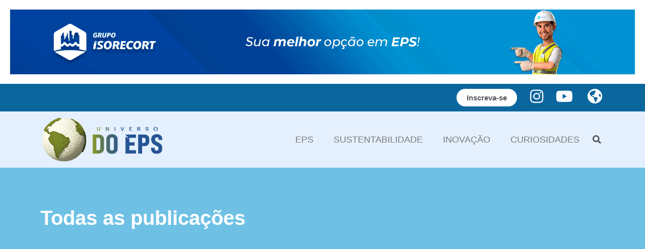

--- FILE ---
content_type: text/html; charset=UTF-8
request_url: https://universodoeps.com.br/tag/mecanica-de-solos/
body_size: 91912
content:
<!doctype html><html lang="pt-BR"><head><script data-no-optimize="1">var litespeed_docref=sessionStorage.getItem("litespeed_docref");litespeed_docref&&(Object.defineProperty(document,"referrer",{get:function(){return litespeed_docref}}),sessionStorage.removeItem("litespeed_docref"));</script> <meta charset="UTF-8"><meta name="viewport" content="width=device-width, initial-scale=1"><link rel="profile" href="https://gmpg.org/xfn/11"><title>mecânica de solos &#8211; Universo do EPS</title><meta name='robots' content='max-image-preview:large' /><link rel="alternate" type="application/rss+xml" title="Feed para Universo do EPS &raquo;" href="https://universodoeps.com.br/feed/" /><link rel="alternate" type="application/rss+xml" title="Feed de comentários para Universo do EPS &raquo;" href="https://universodoeps.com.br/comments/feed/" /><link rel="alternate" type="application/rss+xml" title="Feed de tag para Universo do EPS &raquo; mecânica de solos" href="https://universodoeps.com.br/tag/mecanica-de-solos/feed/" /><style id='wp-img-auto-sizes-contain-inline-css'>img:is([sizes=auto i],[sizes^="auto," i]){contain-intrinsic-size:3000px 1500px}
/*# sourceURL=wp-img-auto-sizes-contain-inline-css */</style><link data-optimized="2" rel="stylesheet" href="https://universodoeps.com.br/wp-content/litespeed/css/c503cf77ca531cdcfd70e08bfd4076ac.css?ver=0c792" /><style id='wp-block-paragraph-inline-css'>.is-small-text{font-size:.875em}.is-regular-text{font-size:1em}.is-large-text{font-size:2.25em}.is-larger-text{font-size:3em}.has-drop-cap:not(:focus):first-letter{float:left;font-size:8.4em;font-style:normal;font-weight:100;line-height:.68;margin:.05em .1em 0 0;text-transform:uppercase}body.rtl .has-drop-cap:not(:focus):first-letter{float:none;margin-left:.1em}p.has-drop-cap.has-background{overflow:hidden}:root :where(p.has-background){padding:1.25em 2.375em}:where(p.has-text-color:not(.has-link-color)) a{color:inherit}p.has-text-align-left[style*="writing-mode:vertical-lr"],p.has-text-align-right[style*="writing-mode:vertical-rl"]{rotate:180deg}
/*# sourceURL=https://universodoeps.com.br/wp-includes/blocks/paragraph/style.min.css */</style><style id='global-styles-inline-css'>:root{--wp--preset--aspect-ratio--square: 1;--wp--preset--aspect-ratio--4-3: 4/3;--wp--preset--aspect-ratio--3-4: 3/4;--wp--preset--aspect-ratio--3-2: 3/2;--wp--preset--aspect-ratio--2-3: 2/3;--wp--preset--aspect-ratio--16-9: 16/9;--wp--preset--aspect-ratio--9-16: 9/16;--wp--preset--color--black: #000000;--wp--preset--color--cyan-bluish-gray: #abb8c3;--wp--preset--color--white: #ffffff;--wp--preset--color--pale-pink: #f78da7;--wp--preset--color--vivid-red: #cf2e2e;--wp--preset--color--luminous-vivid-orange: #ff6900;--wp--preset--color--luminous-vivid-amber: #fcb900;--wp--preset--color--light-green-cyan: #7bdcb5;--wp--preset--color--vivid-green-cyan: #00d084;--wp--preset--color--pale-cyan-blue: #8ed1fc;--wp--preset--color--vivid-cyan-blue: #0693e3;--wp--preset--color--vivid-purple: #9b51e0;--wp--preset--gradient--vivid-cyan-blue-to-vivid-purple: linear-gradient(135deg,rgb(6,147,227) 0%,rgb(155,81,224) 100%);--wp--preset--gradient--light-green-cyan-to-vivid-green-cyan: linear-gradient(135deg,rgb(122,220,180) 0%,rgb(0,208,130) 100%);--wp--preset--gradient--luminous-vivid-amber-to-luminous-vivid-orange: linear-gradient(135deg,rgb(252,185,0) 0%,rgb(255,105,0) 100%);--wp--preset--gradient--luminous-vivid-orange-to-vivid-red: linear-gradient(135deg,rgb(255,105,0) 0%,rgb(207,46,46) 100%);--wp--preset--gradient--very-light-gray-to-cyan-bluish-gray: linear-gradient(135deg,rgb(238,238,238) 0%,rgb(169,184,195) 100%);--wp--preset--gradient--cool-to-warm-spectrum: linear-gradient(135deg,rgb(74,234,220) 0%,rgb(151,120,209) 20%,rgb(207,42,186) 40%,rgb(238,44,130) 60%,rgb(251,105,98) 80%,rgb(254,248,76) 100%);--wp--preset--gradient--blush-light-purple: linear-gradient(135deg,rgb(255,206,236) 0%,rgb(152,150,240) 100%);--wp--preset--gradient--blush-bordeaux: linear-gradient(135deg,rgb(254,205,165) 0%,rgb(254,45,45) 50%,rgb(107,0,62) 100%);--wp--preset--gradient--luminous-dusk: linear-gradient(135deg,rgb(255,203,112) 0%,rgb(199,81,192) 50%,rgb(65,88,208) 100%);--wp--preset--gradient--pale-ocean: linear-gradient(135deg,rgb(255,245,203) 0%,rgb(182,227,212) 50%,rgb(51,167,181) 100%);--wp--preset--gradient--electric-grass: linear-gradient(135deg,rgb(202,248,128) 0%,rgb(113,206,126) 100%);--wp--preset--gradient--midnight: linear-gradient(135deg,rgb(2,3,129) 0%,rgb(40,116,252) 100%);--wp--preset--font-size--small: 13px;--wp--preset--font-size--medium: 20px;--wp--preset--font-size--large: 36px;--wp--preset--font-size--x-large: 42px;--wp--preset--spacing--20: 0.44rem;--wp--preset--spacing--30: 0.67rem;--wp--preset--spacing--40: 1rem;--wp--preset--spacing--50: 1.5rem;--wp--preset--spacing--60: 2.25rem;--wp--preset--spacing--70: 3.38rem;--wp--preset--spacing--80: 5.06rem;--wp--preset--shadow--natural: 6px 6px 9px rgba(0, 0, 0, 0.2);--wp--preset--shadow--deep: 12px 12px 50px rgba(0, 0, 0, 0.4);--wp--preset--shadow--sharp: 6px 6px 0px rgba(0, 0, 0, 0.2);--wp--preset--shadow--outlined: 6px 6px 0px -3px rgb(255, 255, 255), 6px 6px rgb(0, 0, 0);--wp--preset--shadow--crisp: 6px 6px 0px rgb(0, 0, 0);}:root { --wp--style--global--content-size: 800px;--wp--style--global--wide-size: 1200px; }:where(body) { margin: 0; }.wp-site-blocks > .alignleft { float: left; margin-right: 2em; }.wp-site-blocks > .alignright { float: right; margin-left: 2em; }.wp-site-blocks > .aligncenter { justify-content: center; margin-left: auto; margin-right: auto; }:where(.wp-site-blocks) > * { margin-block-start: 24px; margin-block-end: 0; }:where(.wp-site-blocks) > :first-child { margin-block-start: 0; }:where(.wp-site-blocks) > :last-child { margin-block-end: 0; }:root { --wp--style--block-gap: 24px; }:root :where(.is-layout-flow) > :first-child{margin-block-start: 0;}:root :where(.is-layout-flow) > :last-child{margin-block-end: 0;}:root :where(.is-layout-flow) > *{margin-block-start: 24px;margin-block-end: 0;}:root :where(.is-layout-constrained) > :first-child{margin-block-start: 0;}:root :where(.is-layout-constrained) > :last-child{margin-block-end: 0;}:root :where(.is-layout-constrained) > *{margin-block-start: 24px;margin-block-end: 0;}:root :where(.is-layout-flex){gap: 24px;}:root :where(.is-layout-grid){gap: 24px;}.is-layout-flow > .alignleft{float: left;margin-inline-start: 0;margin-inline-end: 2em;}.is-layout-flow > .alignright{float: right;margin-inline-start: 2em;margin-inline-end: 0;}.is-layout-flow > .aligncenter{margin-left: auto !important;margin-right: auto !important;}.is-layout-constrained > .alignleft{float: left;margin-inline-start: 0;margin-inline-end: 2em;}.is-layout-constrained > .alignright{float: right;margin-inline-start: 2em;margin-inline-end: 0;}.is-layout-constrained > .aligncenter{margin-left: auto !important;margin-right: auto !important;}.is-layout-constrained > :where(:not(.alignleft):not(.alignright):not(.alignfull)){max-width: var(--wp--style--global--content-size);margin-left: auto !important;margin-right: auto !important;}.is-layout-constrained > .alignwide{max-width: var(--wp--style--global--wide-size);}body .is-layout-flex{display: flex;}.is-layout-flex{flex-wrap: wrap;align-items: center;}.is-layout-flex > :is(*, div){margin: 0;}body .is-layout-grid{display: grid;}.is-layout-grid > :is(*, div){margin: 0;}body{padding-top: 0px;padding-right: 0px;padding-bottom: 0px;padding-left: 0px;}a:where(:not(.wp-element-button)){text-decoration: underline;}:root :where(.wp-element-button, .wp-block-button__link){background-color: #32373c;border-width: 0;color: #fff;font-family: inherit;font-size: inherit;font-style: inherit;font-weight: inherit;letter-spacing: inherit;line-height: inherit;padding-top: calc(0.667em + 2px);padding-right: calc(1.333em + 2px);padding-bottom: calc(0.667em + 2px);padding-left: calc(1.333em + 2px);text-decoration: none;text-transform: inherit;}.has-black-color{color: var(--wp--preset--color--black) !important;}.has-cyan-bluish-gray-color{color: var(--wp--preset--color--cyan-bluish-gray) !important;}.has-white-color{color: var(--wp--preset--color--white) !important;}.has-pale-pink-color{color: var(--wp--preset--color--pale-pink) !important;}.has-vivid-red-color{color: var(--wp--preset--color--vivid-red) !important;}.has-luminous-vivid-orange-color{color: var(--wp--preset--color--luminous-vivid-orange) !important;}.has-luminous-vivid-amber-color{color: var(--wp--preset--color--luminous-vivid-amber) !important;}.has-light-green-cyan-color{color: var(--wp--preset--color--light-green-cyan) !important;}.has-vivid-green-cyan-color{color: var(--wp--preset--color--vivid-green-cyan) !important;}.has-pale-cyan-blue-color{color: var(--wp--preset--color--pale-cyan-blue) !important;}.has-vivid-cyan-blue-color{color: var(--wp--preset--color--vivid-cyan-blue) !important;}.has-vivid-purple-color{color: var(--wp--preset--color--vivid-purple) !important;}.has-black-background-color{background-color: var(--wp--preset--color--black) !important;}.has-cyan-bluish-gray-background-color{background-color: var(--wp--preset--color--cyan-bluish-gray) !important;}.has-white-background-color{background-color: var(--wp--preset--color--white) !important;}.has-pale-pink-background-color{background-color: var(--wp--preset--color--pale-pink) !important;}.has-vivid-red-background-color{background-color: var(--wp--preset--color--vivid-red) !important;}.has-luminous-vivid-orange-background-color{background-color: var(--wp--preset--color--luminous-vivid-orange) !important;}.has-luminous-vivid-amber-background-color{background-color: var(--wp--preset--color--luminous-vivid-amber) !important;}.has-light-green-cyan-background-color{background-color: var(--wp--preset--color--light-green-cyan) !important;}.has-vivid-green-cyan-background-color{background-color: var(--wp--preset--color--vivid-green-cyan) !important;}.has-pale-cyan-blue-background-color{background-color: var(--wp--preset--color--pale-cyan-blue) !important;}.has-vivid-cyan-blue-background-color{background-color: var(--wp--preset--color--vivid-cyan-blue) !important;}.has-vivid-purple-background-color{background-color: var(--wp--preset--color--vivid-purple) !important;}.has-black-border-color{border-color: var(--wp--preset--color--black) !important;}.has-cyan-bluish-gray-border-color{border-color: var(--wp--preset--color--cyan-bluish-gray) !important;}.has-white-border-color{border-color: var(--wp--preset--color--white) !important;}.has-pale-pink-border-color{border-color: var(--wp--preset--color--pale-pink) !important;}.has-vivid-red-border-color{border-color: var(--wp--preset--color--vivid-red) !important;}.has-luminous-vivid-orange-border-color{border-color: var(--wp--preset--color--luminous-vivid-orange) !important;}.has-luminous-vivid-amber-border-color{border-color: var(--wp--preset--color--luminous-vivid-amber) !important;}.has-light-green-cyan-border-color{border-color: var(--wp--preset--color--light-green-cyan) !important;}.has-vivid-green-cyan-border-color{border-color: var(--wp--preset--color--vivid-green-cyan) !important;}.has-pale-cyan-blue-border-color{border-color: var(--wp--preset--color--pale-cyan-blue) !important;}.has-vivid-cyan-blue-border-color{border-color: var(--wp--preset--color--vivid-cyan-blue) !important;}.has-vivid-purple-border-color{border-color: var(--wp--preset--color--vivid-purple) !important;}.has-vivid-cyan-blue-to-vivid-purple-gradient-background{background: var(--wp--preset--gradient--vivid-cyan-blue-to-vivid-purple) !important;}.has-light-green-cyan-to-vivid-green-cyan-gradient-background{background: var(--wp--preset--gradient--light-green-cyan-to-vivid-green-cyan) !important;}.has-luminous-vivid-amber-to-luminous-vivid-orange-gradient-background{background: var(--wp--preset--gradient--luminous-vivid-amber-to-luminous-vivid-orange) !important;}.has-luminous-vivid-orange-to-vivid-red-gradient-background{background: var(--wp--preset--gradient--luminous-vivid-orange-to-vivid-red) !important;}.has-very-light-gray-to-cyan-bluish-gray-gradient-background{background: var(--wp--preset--gradient--very-light-gray-to-cyan-bluish-gray) !important;}.has-cool-to-warm-spectrum-gradient-background{background: var(--wp--preset--gradient--cool-to-warm-spectrum) !important;}.has-blush-light-purple-gradient-background{background: var(--wp--preset--gradient--blush-light-purple) !important;}.has-blush-bordeaux-gradient-background{background: var(--wp--preset--gradient--blush-bordeaux) !important;}.has-luminous-dusk-gradient-background{background: var(--wp--preset--gradient--luminous-dusk) !important;}.has-pale-ocean-gradient-background{background: var(--wp--preset--gradient--pale-ocean) !important;}.has-electric-grass-gradient-background{background: var(--wp--preset--gradient--electric-grass) !important;}.has-midnight-gradient-background{background: var(--wp--preset--gradient--midnight) !important;}.has-small-font-size{font-size: var(--wp--preset--font-size--small) !important;}.has-medium-font-size{font-size: var(--wp--preset--font-size--medium) !important;}.has-large-font-size{font-size: var(--wp--preset--font-size--large) !important;}.has-x-large-font-size{font-size: var(--wp--preset--font-size--x-large) !important;}
/*# sourceURL=global-styles-inline-css */</style><link rel="preconnect" href="https://fonts.gstatic.com/" crossorigin><link rel="https://api.w.org/" href="https://universodoeps.com.br/wp-json/" /><link rel="alternate" title="JSON" type="application/json" href="https://universodoeps.com.br/wp-json/wp/v2/tags/115" /><link rel="EditURI" type="application/rsd+xml" title="RSD" href="https://universodoeps.com.br/xmlrpc.php?rsd" /><meta name="generator" content="WordPress 6.9" /><meta name="generator" content="Elementor 3.26.4; features: additional_custom_breakpoints, e_element_cache; settings: css_print_method-external, google_font-enabled, font_display-auto"><style>.e-con.e-parent:nth-of-type(n+4):not(.e-lazyloaded):not(.e-no-lazyload),
				.e-con.e-parent:nth-of-type(n+4):not(.e-lazyloaded):not(.e-no-lazyload) * {
					background-image: none !important;
				}
				@media screen and (max-height: 1024px) {
					.e-con.e-parent:nth-of-type(n+3):not(.e-lazyloaded):not(.e-no-lazyload),
					.e-con.e-parent:nth-of-type(n+3):not(.e-lazyloaded):not(.e-no-lazyload) * {
						background-image: none !important;
					}
				}
				@media screen and (max-height: 640px) {
					.e-con.e-parent:nth-of-type(n+2):not(.e-lazyloaded):not(.e-no-lazyload),
					.e-con.e-parent:nth-of-type(n+2):not(.e-lazyloaded):not(.e-no-lazyload) * {
						background-image: none !important;
					}
				}</style><link rel="icon" href="https://universodoeps.com.br/wp-content/uploads/2022/11/logoeps-1-e1668691085855-150x150.png" sizes="32x32" /><link rel="icon" href="https://universodoeps.com.br/wp-content/uploads/2022/11/logoeps-1-e1668691085855.png" sizes="192x192" /><link rel="apple-touch-icon" href="https://universodoeps.com.br/wp-content/uploads/2022/11/logoeps-1-e1668691085855.png" /><meta name="msapplication-TileImage" content="https://universodoeps.com.br/wp-content/uploads/2022/11/logoeps-1-e1668691085855.png" /><style id="wp-custom-css">/* CARD POSTS DA HOME */
.CardsPostsHome .elementor-post__read-more-wrapper .elementor-post__read-more{
	padding: 10px 15px;
	border-radius: 50px;
	background: #265494;
	color: #fff;
	margin-bottom: 0!important;
}

.CardsPostsHome .elementor-posts-container .elementor-post .elementor-post__read-more{
	padding: 10px 15px;
	border-radius: 50px;
	background: #265494;
	color: #fff;
	margin-bottom: 0!important;
	margin-top: 0px;
}

.CardsPostsHome .elementor-posts .elementor-post__card .elementor-post__excerpt{
    margin-bottom: 5px;
}

.CardsPostsHome  .elementor-post__card:hover .elementor-post__read-more-wrapper .elementor-post__read-more, .CardsPostsHome .elementor-posts-container .elementor-post:hover .elementor-post__read-more{
	color: #265494!important;
	background: #fff;
}

.CardsPostsHome  .elementor-post__card:hover a, .CardsPostsHome  .elementor-post__card:hover p{
	color: #fff!important;
}

.CardsPostsHome .elementor-post__card:hover{
	border-color: #265494!important;
	background: #265494!important;
	color: #fff!important;
}

.CardsPostsHome .elementor-post__badge{
	z-index: 9!important;
	top: auto!important;
	bottom: 0!important;
	margin-top: 0!important;
}

/* FIM CARD POSTS DA HOME  */

/* ANIMAÇAO RODA */

#rotateRight{
	 -webkit-animation:spin 50s linear infinite;
    -moz-animation:spin 50s linear infinite;
    animation:spinRight 50s linear infinite;
}

.rotacionar{
	-webkit-animation:spin 50s linear infinite;
    -moz-animation:spin 50s linear infinite;
    animation:spinRight 50s linear infinite;
}

@-moz-keyframes spinRight { 
    100% { -moz-transform: rotate(-360deg); } 
}
@-webkit-keyframes spinRight { 
    100% { -webkit-transform: rotate(-360deg); } 
}
@keyframes spinRight { 
    100% { 
        -webkit-transform: rotate(-360deg); 
        transform:rotate(-360deg); 
	} 
}
/* FIM ANIMAÇAO RODA */
	
/* MAIS LIDAS HOME */
#maisLidasHome .elementor-posts-container{
	overflow: hidden;
	position: relative;
}

#maisLidasHome .elementor-posts-container article:nth-child(1):before{
		content: '';
    height: 100%;
    position: absolute;
    width: 1px;
    display: flex;
    right: 33%;
    background: #ffffff26;
}

#maisLidasHome .elementor-posts-container article:nth-child(1):after{
		content: '';
    height: 100%;
    position: absolute;
    width: 1px;
    display: flex;
    right: 68%;
    background: #ffffff26;
}

/* FIM MAIS LIDAS HOME */
	
textarea#comment, .comment-form input:not([type=submit]) {
    background: #ffffff80;
    border-radius: 0;
    border: none;
    border-bottom: 3px solid #ffff;
}

.comment-form [type=submit]{
    color: #fff;
    border: none !important;
    background: #265494;
}

input.wpcf7-email{
	border-radius: 25px;
	border: none;
} 

input.wpcf7-email:focus-visible{
	outline: none;
} 
form.wpcf7-form{
	text-align: end;
}
span.wpcf7-spinner{
	display: none;
}
input.wpcf7-submit{
	margin-top: 17px;
	border: solid 1px var( --e-global-color-primary);
	color: #fff;
    font-family: "Montserrat", Sans-serif;
    font-size: 16px;
    font-weight: 600;
    border-radius: 50px 50px 50px 50px;
}

input.wpcf7-submit:hover{
	background: var( --e-global-color-primary);
}

article.elementor-post.elementor-grid-item .elementor-post__read-more {
    padding: 5px 10px;
    border-radius: 15px;
}

article.elementor-post.elementor-grid-item .elementor-post__read-more-wrapper{
    padding: 10px 0px;
}


.scrollButon a{
	animation: float 6s ease-in-out infinite;
	filter: drop-shadow(2px 4px 6px black);
}

@keyframes float {
	0% {
		box-shadow: 0 5px 15px 0px rgba(0,0,0,0.6);
		transform: translatey(0px);
	}
	50% {
		box-shadow: 0 25px 15px 0px rgba(0,0,0,0.2);
		transform: translatey(-20px);
	}
	100% {
		box-shadow: 0 5px 15px 0px rgba(0,0,0,0.6);
		transform: translatey(0px);
	}
}

.wpcf7-response-output {
    color: #fff;
    display: inline-block;
    background: #46b45052;
    border: none !important;
    border-bottom: solid #46b450 !important;
    padding: 10px 5px 5px !important;
    margin: 0 !important;
}

span.wpcf7-not-valid-tip {
    background: #dc32327a;
    display: inline-block;
    padding: 10px !important;
    margin-top: 10px;
    color: #fff;
    border-bottom: solid #dc3232;
}

section.elementor-sticky--active{
	box-shadow: rgb(0 0 0 / 19%) -1px -1px 8px 1px;
}

@media (max-width: 768px)
{
  #maisLidasHome .elementor-posts-container article:nth-child(1):before{
		content: '';
    height: 100%;
    position: absolute;
    width: 1px;
    display: flex;
    right: 33%;
    background: #ffffff00;
}

#maisLidasHome .elementor-posts-container article:nth-child(1):after{
		content: '';
    height: 100%;
    position: absolute;
    width: 1px;
    display: flex;
    right: 68%;
    background: #ffffff00;
}
	

	.responsivo div.elementor-widget-wrap {
		padding: 0!important;
	}
}


#sample_slider .owl-nav button.owl-next,#sample_slider .owl-nav  button.owl-prev{
	    border: solid 1px #7F8E37!important;
    border-radius: 999px!important;
    padding: 10px 20px!important;
}


#sample_slider .owl-nav button.owl-next{
    background: rgba(0,0,0,0%) url(https://universodoeps.com.br/wp-content/plugins/slide-anything/images/icon_next.png) no-repeat center center !important;
    background-size: 25px!important;
right: -5%;
}
#sample_slider .owl-nav button.owl-next:focus,#sample_slider .owl-nav button.owl-prev:focus{
	outline: 0px!important;
}
#sample_slider .owl-nav button.owl-prev{
	 background: rgba(0,0,0,0%) url(https://universodoeps.com.br/wp-content/plugins/slide-anything/images/icon_prev.png) no-repeat center center !important;
    background-size: 25px!important;
	left: -5%!important;
}

 #sample_slider .owl-nav button.owl-prev:hover{
    background: rgba(0,0,0,0%) url(https://universodoeps.com.br/wp-content/plugins/slide-anything/images/icon_prev.png) no-repeat center center !important;
    background-size: 25px!important;
   
	
}

#sample_slider .owl-nav button.owl-next:hover{
    background: rgba(0,0,0,0%) url(https://universodoeps.com.br/wp-content/plugins/slide-anything/images/icon_next.png) no-repeat center center !important;
    background-size: 25px!important;
   
	
}
@media (max-width: 768px)
{
	.hidden-sm{
		display:none;
	}

	#sample_slider .owl-nav button.owl-prev{
	 background: rgba(0,0,0,0%) url(https://universodoeps.com.br/wp-content/plugins/slide-anything/images/icon_prev.png) no-repeat center center !important;
    background-size: 25px!important;
	left: -0%!important;
}
#sample_slider .owl-nav button.owl-next{
    background: rgba(0,0,0,0%) url(https://universodoeps.com.br/wp-content/plugins/slide-anything/images/icon_next.png) no-repeat center center !important;
    background-size: 25px!important;
right: -0%;
}
}

.midias-sociais i.fab.fa-instagram {
    background: #fff;
    border-radius: 50px;
    width: auto;
    padding: 10px 15px;
}

.header-flex, .header-flex .elementor-widget-wrap.elementor-element-populated{
    display: flex;
    flex-direction: row;
    flex-wrap: nowrap;
    justify-content: flex-end;
}

.header-flex>div, .header-flex .elementor-widget-wrap.elementor-element-populated>div{
    width: auto;
		margin-bottom: 0 !important;
}

.sa_hover_buttons{
	top: 0!important;
    left: 0!important;
    margin-top: 0!important;
    margin-left: 0!important;
    height: 100%!important;
    width: 100%!important;
}

.owl-item:hover
.sa_hover_container
.sa_hover_buttons .sa_slide_link_icon{
        background: rgb(127 141 60 / 61%) url(https://universodoeps.com.br/wp-content/plugins/slide-anything/images/slide_link.png) no-repeat center center !important;
    width: 100%!important;
    height: 100%!important;
}</style></head><body class="archive tag tag-mecanica-de-solos tag-115 wp-custom-logo wp-embed-responsive wp-theme-hello-elementor hello-elementor-default elementor-default elementor-template-full-width elementor-kit-4 elementor-page-1062"><a class="skip-link screen-reader-text" href="#content">Ir para o conteúdo</a><div data-elementor-type="header" data-elementor-id="820" class="elementor elementor-820 elementor-location-header"><div class="elementor-section-wrap"><section class="elementor-section elementor-top-section elementor-element elementor-element-83bc167 elementor-section-full_width elementor-section-height-min-height elementor-section-height-default elementor-section-items-middle" data-id="83bc167" data-element_type="section"><div class="elementor-container elementor-column-gap-no"><div class="elementor-column elementor-col-100 elementor-top-column elementor-element elementor-element-b0270bd" data-id="b0270bd" data-element_type="column"><div class="elementor-widget-wrap elementor-element-populated"><div class="elementor-element elementor-element-0453bcc elementor-widget elementor-widget-shortcode" data-id="0453bcc" data-element_type="widget" data-widget_type="shortcode.default"><div class="elementor-widget-container"><div class="elementor-shortcode"><div data-elementor-type="section" data-elementor-id="996" class="elementor elementor-996 elementor-location-header"><div class="elementor-section-wrap"><section class="elementor-section elementor-top-section elementor-element elementor-element-9d82c8e elementor-section-full_width elementor-section-height-default elementor-section-height-default" data-id="9d82c8e" data-element_type="section" data-settings="{&quot;background_background&quot;:&quot;classic&quot;}"><div class="elementor-container elementor-column-gap-no"><div class="elementor-column elementor-col-100 elementor-top-column elementor-element elementor-element-f47f308" data-id="f47f308" data-element_type="column"><div class="elementor-widget-wrap elementor-element-populated"><div class="elementor-element elementor-element-b08b965 elementor-widget elementor-widget-image" data-id="b08b965" data-element_type="widget" data-widget_type="image.default"><div class="elementor-widget-container">
<a href="https://www.isorecort.com.br/?utm_source=blog+universo+&#038;utm_medium=banner+home+&#038;utm_campaign=convers%C3%A3o+leads&#038;utm_id=Universodo+EPS&#038;utm_term=eps%2C+isopor%2C+constru%C3%A7%C3%A3o+sustentavel%2C+construcao+civil%2C+jr+constru%C3%A7%C3%A3o%2C+" target="_blank">
<img data-lazyloaded="1" src="[data-uri]" fetchpriority="high" width="1920" height="200" data-src="https://universodoeps.com.br/wp-content/uploads/2022/11/Anuncio-Blog-1920x200-1.gif" class="attachment-full size-full wp-image-1233" alt="" />								</a></div></div></div></div></div></section></div></div></div></div></div></div></div></div></section><section class="elementor-section elementor-top-section elementor-element elementor-element-1a36350 elementor-hidden-mobile elementor-section-boxed elementor-section-height-default elementor-section-height-default" data-id="1a36350" data-element_type="section" data-settings="{&quot;background_background&quot;:&quot;classic&quot;}"><div class="elementor-container elementor-column-gap-default"><div class="elementor-column elementor-col-50 elementor-top-column elementor-element elementor-element-f8b081e" data-id="f8b081e" data-element_type="column"><div class="elementor-widget-wrap"></div></div><div class="elementor-column elementor-col-50 elementor-top-column elementor-element elementor-element-cbbbe0f header-flex" data-id="cbbbe0f" data-element_type="column"><div class="elementor-widget-wrap elementor-element-populated"><div class="elementor-element elementor-element-61ba17f elementor-widget elementor-widget-button" data-id="61ba17f" data-element_type="widget" data-widget_type="button.default"><div class="elementor-widget-container"><div class="elementor-button-wrapper">
<a class="elementor-button elementor-button-link elementor-size-sm" href="#elementor-action%3Aaction%3Dpopup%3Aopen%26settings%3DeyJpZCI6IjExMDAiLCJ0b2dnbGUiOmZhbHNlfQ%3D%3D">
<span class="elementor-button-content-wrapper">
<span class="elementor-button-text">Inscreva-se</span>
</span>
</a></div></div></div><div class="elementor-element elementor-element-165449d elementor-icon-list--layout-inline elementor-widget__width-auto elementor-list-item-link-full_width elementor-widget elementor-widget-icon-list" data-id="165449d" data-element_type="widget" data-widget_type="icon-list.default"><div class="elementor-widget-container"><ul class="elementor-icon-list-items elementor-inline-items"><li class="elementor-icon-list-item elementor-inline-item">
<a href="https://www.instagram.com/universodoeps/" target="_blank"><span class="elementor-icon-list-icon">
<i aria-hidden="true" class="fab fa-instagram"></i>						</span>
<span class="elementor-icon-list-text"></span>
</a></li><li class="elementor-icon-list-item elementor-inline-item">
<a href="https://www.youtube.com/@universodoeps" target="_blank"><span class="elementor-icon-list-icon">
<i aria-hidden="true" class="fab fa-youtube"></i>						</span>
<span class="elementor-icon-list-text"></span>
</a></li><li class="elementor-icon-list-item elementor-inline-item">
<a href="https://www.isorecort.com.br/" target="_blank"><span class="elementor-icon-list-icon">
<i aria-hidden="true" class="fas fa-globe-americas"></i>						</span>
<span class="elementor-icon-list-text"></span>
</a></li></ul></div></div></div></div></div></section><section class="elementor-section elementor-top-section elementor-element elementor-element-5175b34 elementor-hidden-desktop elementor-hidden-tablet elementor-section-boxed elementor-section-height-default elementor-section-height-default" data-id="5175b34" data-element_type="section" data-settings="{&quot;background_background&quot;:&quot;classic&quot;}"><div class="elementor-container elementor-column-gap-default"><div class="elementor-column elementor-col-100 elementor-top-column elementor-element elementor-element-762a11e" data-id="762a11e" data-element_type="column"><div class="elementor-widget-wrap elementor-element-populated"><div class="elementor-element elementor-element-b8387fa elementor-mobile-align-left elementor-widget-mobile__width-auto elementor-widget elementor-widget-button" data-id="b8387fa" data-element_type="widget" data-widget_type="button.default"><div class="elementor-widget-container"><div class="elementor-button-wrapper">
<a class="elementor-button elementor-button-link elementor-size-sm" href="#elementor-action%3Aaction%3Dpopup%3Aopen%26settings%3DeyJpZCI6IjExMDAiLCJ0b2dnbGUiOmZhbHNlfQ%3D%3D">
<span class="elementor-button-content-wrapper">
<span class="elementor-button-text">Inscreva-se</span>
</span>
</a></div></div></div><div class="elementor-element elementor-element-2c848bc elementor-icon-list--layout-inline elementor-widget__width-auto elementor-widget-mobile__width-auto elementor-list-item-link-full_width elementor-widget elementor-widget-icon-list" data-id="2c848bc" data-element_type="widget" data-widget_type="icon-list.default"><div class="elementor-widget-container"><ul class="elementor-icon-list-items elementor-inline-items"><li class="elementor-icon-list-item elementor-inline-item">
<a href="https://www.instagram.com/universodoeps/" target="_blank"><span class="elementor-icon-list-icon">
<i aria-hidden="true" class="fab fa-instagram"></i>						</span>
<span class="elementor-icon-list-text"></span>
</a></li><li class="elementor-icon-list-item elementor-inline-item">
<a href="https://www.youtube.com/@universodoeps" target="_blank"><span class="elementor-icon-list-icon">
<i aria-hidden="true" class="fab fa-youtube"></i>						</span>
<span class="elementor-icon-list-text"></span>
</a></li><li class="elementor-icon-list-item elementor-inline-item">
<a href="https://www.isorecort.com.br/" target="_blank"><span class="elementor-icon-list-icon">
<i aria-hidden="true" class="fas fa-globe-americas"></i>						</span>
<span class="elementor-icon-list-text"></span>
</a></li></ul></div></div></div></div></div></section><section class="elementor-section elementor-top-section elementor-element elementor-element-b0e4ea6 elementor-section-boxed elementor-section-height-default elementor-section-height-default" data-id="b0e4ea6" data-element_type="section" data-settings="{&quot;background_background&quot;:&quot;classic&quot;,&quot;sticky&quot;:&quot;top&quot;,&quot;sticky_on&quot;:[&quot;desktop&quot;,&quot;tablet&quot;],&quot;sticky_offset&quot;:0,&quot;sticky_effects_offset&quot;:0}"><div class="elementor-container elementor-column-gap-default"><div class="elementor-column elementor-col-50 elementor-top-column elementor-element elementor-element-6ff61fd" data-id="6ff61fd" data-element_type="column"><div class="elementor-widget-wrap elementor-element-populated"><div class="elementor-element elementor-element-c6f5a28 elementor-widget elementor-widget-theme-site-logo elementor-widget-image" data-id="c6f5a28" data-element_type="widget" data-widget_type="theme-site-logo.default"><div class="elementor-widget-container">
<a href="https://universodoeps.com.br">
<img data-lazyloaded="1" src="[data-uri]" width="396" height="146" data-src="https://universodoeps.com.br/wp-content/uploads/2022/11/cropped-logoeps.png" class="attachment-full size-full wp-image-888" alt="" data-srcset="https://universodoeps.com.br/wp-content/uploads/2022/11/cropped-logoeps.png 396w, https://universodoeps.com.br/wp-content/uploads/2022/11/cropped-logoeps-300x111.png 300w" data-sizes="(max-width: 396px) 100vw, 396px" />								</a></div></div></div></div><div class="elementor-column elementor-col-50 elementor-top-column elementor-element elementor-element-6f40536 header-flex" data-id="6f40536" data-element_type="column"><div class="elementor-widget-wrap elementor-element-populated"><div class="elementor-element elementor-element-ce8f4e3 elementor-widget__width-auto elementor-widget-mobile__width-auto elementor-nav-menu--stretch elementor-nav-menu--dropdown-tablet elementor-nav-menu__text-align-aside elementor-nav-menu--toggle elementor-nav-menu--burger elementor-widget elementor-widget-nav-menu" data-id="ce8f4e3" data-element_type="widget" data-settings="{&quot;full_width&quot;:&quot;stretch&quot;,&quot;layout&quot;:&quot;horizontal&quot;,&quot;submenu_icon&quot;:{&quot;value&quot;:&quot;&lt;i class=\&quot;fas fa-caret-down\&quot;&gt;&lt;\/i&gt;&quot;,&quot;library&quot;:&quot;fa-solid&quot;},&quot;toggle&quot;:&quot;burger&quot;}" data-widget_type="nav-menu.default"><div class="elementor-widget-container"><nav migration_allowed="1" migrated="0" role="navigation" class="elementor-nav-menu--main elementor-nav-menu__container elementor-nav-menu--layout-horizontal e--pointer-none"><ul id="menu-1-ce8f4e3" class="elementor-nav-menu"><li class="menu-item menu-item-type-taxonomy menu-item-object-category menu-item-1075"><a href="https://universodoeps.com.br/category/eps/" class="elementor-item">EPS</a></li><li class="menu-item menu-item-type-taxonomy menu-item-object-category menu-item-1402"><a href="https://universodoeps.com.br/category/sustentabilidade/" class="elementor-item">SUSTENTABILIDADE</a></li><li class="menu-item menu-item-type-taxonomy menu-item-object-category menu-item-1401"><a href="https://universodoeps.com.br/category/inovacao/" class="elementor-item">INOVAÇÃO</a></li><li class="menu-item menu-item-type-taxonomy menu-item-object-category menu-item-1369"><a href="https://universodoeps.com.br/category/curiosidades/" class="elementor-item">CURIOSIDADES</a></li></ul></nav><div class="elementor-menu-toggle" role="button" tabindex="0" aria-label="Menu Toggle" aria-expanded="false">
<i aria-hidden="true" role="presentation" class="elementor-menu-toggle__icon--open eicon-menu-bar"></i><i aria-hidden="true" role="presentation" class="elementor-menu-toggle__icon--close eicon-close"></i>			<span class="elementor-screen-only">Menu</span></div><nav class="elementor-nav-menu--dropdown elementor-nav-menu__container" role="navigation" aria-hidden="true"><ul id="menu-2-ce8f4e3" class="elementor-nav-menu"><li class="menu-item menu-item-type-taxonomy menu-item-object-category menu-item-1075"><a href="https://universodoeps.com.br/category/eps/" class="elementor-item" tabindex="-1">EPS</a></li><li class="menu-item menu-item-type-taxonomy menu-item-object-category menu-item-1402"><a href="https://universodoeps.com.br/category/sustentabilidade/" class="elementor-item" tabindex="-1">SUSTENTABILIDADE</a></li><li class="menu-item menu-item-type-taxonomy menu-item-object-category menu-item-1401"><a href="https://universodoeps.com.br/category/inovacao/" class="elementor-item" tabindex="-1">INOVAÇÃO</a></li><li class="menu-item menu-item-type-taxonomy menu-item-object-category menu-item-1369"><a href="https://universodoeps.com.br/category/curiosidades/" class="elementor-item" tabindex="-1">CURIOSIDADES</a></li></ul></nav></div></div><div class="elementor-element elementor-element-1c08d4c elementor-search-form--skin-full_screen elementor-widget__width-auto elementor-widget-mobile__width-auto elementor-widget elementor-widget-search-form" data-id="1c08d4c" data-element_type="widget" data-settings="{&quot;skin&quot;:&quot;full_screen&quot;}" data-widget_type="search-form.default"><div class="elementor-widget-container"><form class="elementor-search-form" role="search" action="https://universodoeps.com.br" method="get"><div class="elementor-search-form__toggle">
<i aria-hidden="true" class="fas fa-search"></i>				<span class="elementor-screen-only">Search</span></div><div class="elementor-search-form__container">
<input placeholder="Pesquisar por..." class="elementor-search-form__input" type="search" name="s" title="Search" value=""><div class="dialog-lightbox-close-button dialog-close-button">
<i aria-hidden="true" class="eicon-close"></i>					<span class="elementor-screen-only">Close</span></div></div></form></div></div></div></div></div></section></div></div><div data-elementor-type="archive" data-elementor-id="1062" class="elementor elementor-1062 elementor-location-archive"><div class="elementor-section-wrap"><section class="elementor-section elementor-top-section elementor-element elementor-element-a3aa916 elementor-section-height-min-height elementor-section-content-bottom elementor-section-boxed elementor-section-height-default elementor-section-items-middle" data-id="a3aa916" data-element_type="section" data-settings="{&quot;background_background&quot;:&quot;classic&quot;}"><div class="elementor-background-overlay"></div><div class="elementor-container elementor-column-gap-default"><div class="elementor-column elementor-col-100 elementor-top-column elementor-element elementor-element-59717bc" data-id="59717bc" data-element_type="column"><div class="elementor-widget-wrap elementor-element-populated"><div class="elementor-element elementor-element-412068f elementor-widget elementor-widget-heading" data-id="412068f" data-element_type="widget" data-widget_type="heading.default"><div class="elementor-widget-container"><h2 class="elementor-heading-title elementor-size-default">Todas as publicações</h2></div></div></div></div></div></section><section class="elementor-section elementor-top-section elementor-element elementor-element-fb7c361 elementor-section-boxed elementor-section-height-default elementor-section-height-default" data-id="fb7c361" data-element_type="section"><div class="elementor-container elementor-column-gap-default"><div class="elementor-column elementor-col-100 elementor-top-column elementor-element elementor-element-4a3a410" data-id="4a3a410" data-element_type="column"><div class="elementor-widget-wrap elementor-element-populated"><div class="elementor-element elementor-element-5c4408c CardsPostsHome elementor-hidden-tablet elementor-hidden-mobile elementor-grid-3 elementor-grid-tablet-2 elementor-grid-mobile-1 elementor-posts--thumbnail-top elementor-card-shadow-yes elementor-posts__hover-gradient elementor-invisible elementor-widget elementor-widget-posts" data-id="5c4408c" data-element_type="widget" data-settings="{&quot;_animation&quot;:&quot;fadeInRight&quot;,&quot;cards_masonry&quot;:&quot;yes&quot;,&quot;pagination_type&quot;:&quot;load_more_infinite_scroll&quot;,&quot;cards_columns&quot;:&quot;3&quot;,&quot;cards_columns_tablet&quot;:&quot;2&quot;,&quot;cards_columns_mobile&quot;:&quot;1&quot;,&quot;cards_row_gap&quot;:{&quot;unit&quot;:&quot;px&quot;,&quot;size&quot;:35,&quot;sizes&quot;:[]},&quot;cards_row_gap_tablet&quot;:{&quot;unit&quot;:&quot;px&quot;,&quot;size&quot;:&quot;&quot;,&quot;sizes&quot;:[]},&quot;cards_row_gap_mobile&quot;:{&quot;unit&quot;:&quot;px&quot;,&quot;size&quot;:&quot;&quot;,&quot;sizes&quot;:[]},&quot;load_more_spinner&quot;:{&quot;value&quot;:&quot;fas fa-spinner&quot;,&quot;library&quot;:&quot;fa-solid&quot;}}" data-widget_type="posts.cards"><div class="elementor-widget-container"><div class="elementor-posts-container elementor-posts elementor-posts--skin-cards elementor-grid"><article class="elementor-post elementor-grid-item post-73 post type-post status-publish format-gallery has-post-thumbnail hentry category-eps category-inovacao tag-eps tag-eps-e-o-mesmo-que-isopor tag-eps-e-reciclavel tag-eps-e-resistente tag-estudo-geotecnico tag-geofoam tag-geotecnia tag-isopor-para-geotecnia tag-muro-de-arrimo post_format-post-format-gallery"><div class="elementor-post__card">
<a class="elementor-post__thumbnail__link" href="https://universodoeps.com.br/eps-em-muro-de-arrimo-geosolution/" ><div class="elementor-post__badge">EPS</div><div class="elementor-post__thumbnail"><img data-lazyloaded="1" src="[data-uri]" width="639" height="545" data-src="https://universodoeps.com.br/wp-content/uploads/2019/03/geofoam-muros.webp" class="attachment-medium_large size-medium_large wp-image-1542" alt="" decoding="async" data-srcset="https://universodoeps.com.br/wp-content/uploads/2019/03/geofoam-muros.webp 639w, https://universodoeps.com.br/wp-content/uploads/2019/03/geofoam-muros-300x256.webp 300w, https://universodoeps.com.br/wp-content/uploads/2019/03/geofoam-muros-200x171.webp 200w" data-sizes="(max-width: 639px) 100vw, 639px" /></div>
</a><div class="elementor-post__text"><h3 class="elementor-post__title">
<a href="https://universodoeps.com.br/eps-em-muro-de-arrimo-geosolution/" >
EPS em muros de arrimo			</a></h3><div class="elementor-post__excerpt"><p>O EPS (poliestireno expandido) pode ser utilizado para reduzir a pressão que o solo exerce em muros de arrimo tornando</p></div>
<a class="elementor-post__read-more" href="https://universodoeps.com.br/eps-em-muro-de-arrimo-geosolution/" >
Ler Mais <i class="fa fa-solid fa-arrow-right"></i>		</a></div></div></article><article class="elementor-post elementor-grid-item post-67 post type-post status-publish format-standard has-post-thumbnail hentry category-inovacao category-sustentabilidade tag-aterros tag-barragens tag-estudo-geotecnico tag-geofoam tag-geologia tag-geosolution tag-geotecnia tag-geotecnica tag-grupo-isorecort tag-isopor-para-geotecnia tag-mecanica-dos-solos tag-obras-subterraneas tag-obras-viarias tag-solos-moles tag-universo-do-eps"><div class="elementor-post__card">
<a class="elementor-post__thumbnail__link" href="https://universodoeps.com.br/confira-o-eps-para-geotecnia/" ><div class="elementor-post__badge">INOVAÇÃO</div><div class="elementor-post__thumbnail"><img data-lazyloaded="1" src="[data-uri]" loading="lazy" width="768" height="512" data-src="https://universodoeps.com.br/wp-content/uploads/2019/03/geotecnia_solos-moles_geofoam_geosolution_aterro_Grupo-Isorecort_Universo-do-EPS-768x512.webp" class="attachment-medium_large size-medium_large wp-image-1510" alt="EPS para obras de geotecnia" decoding="async" data-srcset="https://universodoeps.com.br/wp-content/uploads/2019/03/geotecnia_solos-moles_geofoam_geosolution_aterro_Grupo-Isorecort_Universo-do-EPS-768x512.webp 768w, https://universodoeps.com.br/wp-content/uploads/2019/03/geotecnia_solos-moles_geofoam_geosolution_aterro_Grupo-Isorecort_Universo-do-EPS-300x200.webp 300w, https://universodoeps.com.br/wp-content/uploads/2019/03/geotecnia_solos-moles_geofoam_geosolution_aterro_Grupo-Isorecort_Universo-do-EPS-200x133.webp 200w, https://universodoeps.com.br/wp-content/uploads/2019/03/geotecnia_solos-moles_geofoam_geosolution_aterro_Grupo-Isorecort_Universo-do-EPS.webp 1000w" data-sizes="(max-width: 768px) 100vw, 768px" /></div>
</a><div class="elementor-post__text"><h3 class="elementor-post__title">
<a href="https://universodoeps.com.br/confira-o-eps-para-geotecnia/" >
Confira o EPS para Geotecnia			</a></h3><div class="elementor-post__excerpt"><p>Um dos principais problemas críticos em geotecnia são as áreas com solos de baixa capacidade de carga (solo mole). Esse</p></div>
<a class="elementor-post__read-more" href="https://universodoeps.com.br/confira-o-eps-para-geotecnia/" >
Ler Mais <i class="fa fa-solid fa-arrow-right"></i>		</a></div></div></article><article class="elementor-post elementor-grid-item post-1147 post type-post status-publish format-standard has-post-thumbnail hentry category-curiosidades category-inovacao tag-construcao-de-paredes-em-eps tag-eps-e-o-mesmo-que-isopor tag-eps-e-reciclavel tag-eps-e-resistente tag-eps-e-seguro tag-eps-na-construcao-de-paredes tag-eps-nao-pega-fogo tag-eps-tem-longa-vida tag-grupo-isorecort tag-isopor-e-reciclavel tag-isopor-em-paredes tag-isopor-para-paredes tag-mitos-e-verdades tag-monopainel tag-painel-monolitico tag-reciclagem tag-sustentabilidade"><div class="elementor-post__card">
<a class="elementor-post__thumbnail__link" href="https://universodoeps.com.br/eps-mitos-e-verdades/" ><div class="elementor-post__badge">CURIOSIDADES</div><div class="elementor-post__thumbnail"><img data-lazyloaded="1" src="[data-uri]" loading="lazy" width="768" height="512" data-src="https://universodoeps.com.br/wp-content/uploads/2022/11/Painel-monolitico_Monopainel_Construcao-com-EPS_EPS-e-resistente-768x512.png" class="attachment-medium_large size-medium_large wp-image-1532" alt="" decoding="async" data-srcset="https://universodoeps.com.br/wp-content/uploads/2022/11/Painel-monolitico_Monopainel_Construcao-com-EPS_EPS-e-resistente-768x512.png 768w, https://universodoeps.com.br/wp-content/uploads/2022/11/Painel-monolitico_Monopainel_Construcao-com-EPS_EPS-e-resistente-300x200.png 300w, https://universodoeps.com.br/wp-content/uploads/2022/11/Painel-monolitico_Monopainel_Construcao-com-EPS_EPS-e-resistente-200x133.png 200w, https://universodoeps.com.br/wp-content/uploads/2022/11/Painel-monolitico_Monopainel_Construcao-com-EPS_EPS-e-resistente.png 1000w" data-sizes="(max-width: 768px) 100vw, 768px" /></div>
</a><div class="elementor-post__text"><h3 class="elementor-post__title">
<a href="https://universodoeps.com.br/eps-mitos-e-verdades/" >
Mitos e verdades sobre o EPS			</a></h3><div class="elementor-post__excerpt"><p>Produtos inovadores costumam ser acompanhados de desconhecimento técnico e, por isso, envoltos em mitos e dúvidas. Vamos lá, pois nada</p></div>
<a class="elementor-post__read-more" href="https://universodoeps.com.br/eps-mitos-e-verdades/" >
Ler Mais <i class="fa fa-solid fa-arrow-right"></i>		</a></div></div></article><article class="elementor-post elementor-grid-item post-1327 post type-post status-publish format-standard has-post-thumbnail hentry category-eps tag-universo-do-eps-grupo-isorecort-eps-isopor-construcao-sustentavel-paredes-de-eps-casa-de-eps"><div class="elementor-post__card">
<a class="elementor-post__thumbnail__link" href="https://universodoeps.com.br/eps-e-base-para-criacao-de-esculturas-com-perfeicao-de-detalhes/" ><div class="elementor-post__badge">EPS</div><div class="elementor-post__thumbnail"><img data-lazyloaded="1" src="[data-uri]" loading="lazy" width="768" height="427" data-src="https://universodoeps.com.br/wp-content/uploads/2022/11/Universo-do-EPS_Isorecort_EPS-768x427.jpg.webp" class="attachment-medium_large size-medium_large wp-image-1334" alt="" decoding="async" data-srcset="https://universodoeps.com.br/wp-content/uploads/2022/11/Universo-do-EPS_Isorecort_EPS-768x427.jpg.webp 768w, https://universodoeps.com.br/wp-content/uploads/2022/11/Universo-do-EPS_Isorecort_EPS-300x167.jpg.webp 300w, https://universodoeps.com.br/wp-content/uploads/2022/11/Universo-do-EPS_Isorecort_EPS-1024x569.jpg.webp 1024w, https://universodoeps.com.br/wp-content/uploads/2022/11/Universo-do-EPS_Isorecort_EPS-1536x853.jpg.webp 1536w, https://universodoeps.com.br/wp-content/uploads/2022/11/Universo-do-EPS_Isorecort_EPS-200x111.jpg.webp 200w, https://universodoeps.com.br/wp-content/uploads/2022/11/Universo-do-EPS_Isorecort_EPS.jpg.webp 1600w" data-sizes="(max-width: 768px) 100vw, 768px" /></div>
</a><div class="elementor-post__text"><h3 class="elementor-post__title">
<a href="https://universodoeps.com.br/eps-e-base-para-criacao-de-esculturas-com-perfeicao-de-detalhes/" >
EPS é base para criação de esculturas, com perfeição de detalhes			</a></h3><div class="elementor-post__excerpt"><p>Leve e de fácil moldagem, o EPS é o material que dá vida a esculturas memoráveis e ricas nos detalhes.</p></div>
<a class="elementor-post__read-more" href="https://universodoeps.com.br/eps-e-base-para-criacao-de-esculturas-com-perfeicao-de-detalhes/" >
Ler Mais <i class="fa fa-solid fa-arrow-right"></i>		</a></div></div></article><article class="elementor-post elementor-grid-item post-1335 post type-post status-publish format-standard has-post-thumbnail hentry category-sustentabilidade tag-sustentabilidade tag-universo-do-eps-grupo-isorecort-eps-isopor-construcao-sustentavel-paredes-de-eps-casa-de-eps"><div class="elementor-post__card">
<a class="elementor-post__thumbnail__link" href="https://universodoeps.com.br/vamos-falar-de-material-ambientalmente-amigavel-entao-vamos-falar-sobre-o-eps/" ><div class="elementor-post__badge">SUSTENTABILIDADE</div><div class="elementor-post__thumbnail"><img data-lazyloaded="1" src="[data-uri]" loading="lazy" width="640" height="426" data-src="https://universodoeps.com.br/wp-content/uploads/2022/11/EPS_isopor_Universo-do-EPS_Sustentabilidade_Construcao-Sustentavel_Monopainel_Isorecort_Grupo-Isorecort.webp" class="attachment-medium_large size-medium_large wp-image-1336" alt="" decoding="async" data-srcset="https://universodoeps.com.br/wp-content/uploads/2022/11/EPS_isopor_Universo-do-EPS_Sustentabilidade_Construcao-Sustentavel_Monopainel_Isorecort_Grupo-Isorecort.webp 640w, https://universodoeps.com.br/wp-content/uploads/2022/11/EPS_isopor_Universo-do-EPS_Sustentabilidade_Construcao-Sustentavel_Monopainel_Isorecort_Grupo-Isorecort-300x200.webp 300w, https://universodoeps.com.br/wp-content/uploads/2022/11/EPS_isopor_Universo-do-EPS_Sustentabilidade_Construcao-Sustentavel_Monopainel_Isorecort_Grupo-Isorecort-200x133.webp 200w" data-sizes="(max-width: 640px) 100vw, 640px" /></div>
</a><div class="elementor-post__text"><h3 class="elementor-post__title">
<a href="https://universodoeps.com.br/vamos-falar-de-material-ambientalmente-amigavel-entao-vamos-falar-sobre-o-eps/" >
Material sustentável? Vamos falar sobre o EPS			</a></h3><div class="elementor-post__excerpt"><p>É sempre bom lembrar que a construção civil do país é a maior consumidora de recursos naturais, respondendo por até</p></div>
<a class="elementor-post__read-more" href="https://universodoeps.com.br/vamos-falar-de-material-ambientalmente-amigavel-entao-vamos-falar-sobre-o-eps/" >
Ler Mais <i class="fa fa-solid fa-arrow-right"></i>		</a></div></div></article><article class="elementor-post elementor-grid-item post-1343 post type-post status-publish format-standard has-post-thumbnail hentry category-inovacao tag-eps-e-isolante-termico tag-eps-e-um-bom-isolante-termico tag-sustentabilidade-monopainel-painel-monolitico-paredes-de-isopor-casas-de-isopor-sistema-construtivo-moderno-sistema-construtivo-em-eps-construcoes-modernas tag-universo-do-eps-grupo-isorecort-eps-isopor-construcao-sustentavel-paredes-de-eps-casa-de-eps"><div class="elementor-post__card">
<a class="elementor-post__thumbnail__link" href="https://universodoeps.com.br/ambiente-construido-com-eps-tem-temperatura-7-c-menor/" ><div class="elementor-post__badge">INOVAÇÃO</div><div class="elementor-post__thumbnail"><img data-lazyloaded="1" src="[data-uri]" loading="lazy" width="768" height="432" data-src="https://universodoeps.com.br/wp-content/uploads/2023/09/Figura-40-Montagem-dos-paineis-de-fechamento-768x432.png.webp" class="attachment-medium_large size-medium_large wp-image-1631" alt="" decoding="async" data-srcset="https://universodoeps.com.br/wp-content/uploads/2023/09/Figura-40-Montagem-dos-paineis-de-fechamento-768x432.png.webp 768w, https://universodoeps.com.br/wp-content/uploads/2023/09/Figura-40-Montagem-dos-paineis-de-fechamento-300x169.png.webp 300w, https://universodoeps.com.br/wp-content/uploads/2023/09/Figura-40-Montagem-dos-paineis-de-fechamento-1024x576.png.webp 1024w, https://universodoeps.com.br/wp-content/uploads/2023/09/Figura-40-Montagem-dos-paineis-de-fechamento-1536x864.png.webp 1536w, https://universodoeps.com.br/wp-content/uploads/2023/09/Figura-40-Montagem-dos-paineis-de-fechamento-200x113.png.webp 200w, https://universodoeps.com.br/wp-content/uploads/2023/09/Figura-40-Montagem-dos-paineis-de-fechamento.png.webp 1920w" data-sizes="(max-width: 768px) 100vw, 768px" /></div>
</a><div class="elementor-post__text"><h3 class="elementor-post__title">
<a href="https://universodoeps.com.br/ambiente-construido-com-eps-tem-temperatura-7-c-menor/" >
O EPS é um bom isolante térmico?			</a></h3><div class="elementor-post__excerpt"><p>Até que ponto é verdade que o poliestireno expandido é um bom isolante térmico? O pós-doutor em Ciências Ambientais Jonathan</p></div>
<a class="elementor-post__read-more" href="https://universodoeps.com.br/ambiente-construido-com-eps-tem-temperatura-7-c-menor/" >
Ler Mais <i class="fa fa-solid fa-arrow-right"></i>		</a></div></div></article></div><span class="e-load-more-spinner">
<i aria-hidden="true" class="fas fa-spinner"></i>			</span><div class="e-load-more-anchor" data-page="1" data-max-page="15" data-next-page="https://universodoeps.com.br/tag/mecanica-de-solos/page/2/"></div><div class="e-load-more-message"></div></div></div></div></div></div></section></div></div><div data-elementor-type="footer" data-elementor-id="822" class="elementor elementor-822 elementor-location-footer"><div class="elementor-section-wrap"><section class="elementor-section elementor-top-section elementor-element elementor-element-690b65f elementor-hidden-mobile elementor-section-boxed elementor-section-height-default elementor-section-height-default" data-id="690b65f" data-element_type="section" data-settings="{&quot;background_background&quot;:&quot;gradient&quot;}"><div class="elementor-container elementor-column-gap-default"><div class="elementor-column elementor-col-50 elementor-top-column elementor-element elementor-element-f751331" data-id="f751331" data-element_type="column"><div class="elementor-widget-wrap elementor-element-populated"><div class="elementor-element elementor-element-33f291b elementor-widget elementor-widget-heading" data-id="33f291b" data-element_type="widget" data-widget_type="heading.default"><div class="elementor-widget-container"><h2 class="elementor-heading-title elementor-size-default">Siga as nossas redes sociais</h2></div></div><div class="elementor-element elementor-element-fca61d1 midias-sociais elementor-icon-list--layout-traditional elementor-list-item-link-full_width elementor-widget elementor-widget-icon-list" data-id="fca61d1" data-element_type="widget" data-widget_type="icon-list.default"><div class="elementor-widget-container"><ul class="elementor-icon-list-items"><li class="elementor-icon-list-item">
<a href="https://www.instagram.com/universodoeps/"><span class="elementor-icon-list-icon">
<i aria-hidden="true" class="fab fa-instagram"></i>						</span>
<span class="elementor-icon-list-text">@universodoeps</span>
</a></li></ul></div></div></div></div><div class="elementor-column elementor-col-50 elementor-top-column elementor-element elementor-element-09dc0d0" data-id="09dc0d0" data-element_type="column"><div class="elementor-widget-wrap elementor-element-populated"><div class="elementor-element elementor-element-ab59d65 elementor-widget elementor-widget-heading" data-id="ab59d65" data-element_type="widget" data-widget_type="heading.default"><div class="elementor-widget-container"><h2 class="elementor-heading-title elementor-size-default">Receba nossas novidades</h2></div></div><div class="elementor-element elementor-element-0e6c244 elementor-widget elementor-widget-shortcode" data-id="0e6c244" data-element_type="widget" data-widget_type="shortcode.default"><div class="elementor-widget-container"><div class="elementor-shortcode"><div class="wpcf7 no-js" id="wpcf7-f1104-o1" lang="pt-PT" dir="ltr" data-wpcf7-id="1104"><div class="screen-reader-response"><p role="status" aria-live="polite" aria-atomic="true"></p><ul></ul></div><form action="/tag/mecanica-de-solos/#wpcf7-f1104-o1" method="post" class="wpcf7-form init" aria-label="Formulário de contacto" novalidate="novalidate" data-status="init"><fieldset class="hidden-fields-container"><input type="hidden" name="_wpcf7" value="1104" /><input type="hidden" name="_wpcf7_version" value="6.1.2" /><input type="hidden" name="_wpcf7_locale" value="pt_PT" /><input type="hidden" name="_wpcf7_unit_tag" value="wpcf7-f1104-o1" /><input type="hidden" name="_wpcf7_container_post" value="0" /><input type="hidden" name="_wpcf7_posted_data_hash" value="" /></fieldset><p><span class="wpcf7-form-control-wrap" data-name="your-email"><input size="40" maxlength="400" class="wpcf7-form-control wpcf7-email wpcf7-validates-as-required wpcf7-text wpcf7-validates-as-email" aria-required="true" aria-invalid="false" placeholder="Insira seu e-mail" value="" type="email" name="your-email" /></span><br />
<input class="wpcf7-form-control wpcf7-submit has-spinner" type="submit" value="Enviar" /></p><div class="wpcf7-response-output" aria-hidden="true"></div></form></div></div></div></div></div></div></div></section><section class="elementor-section elementor-top-section elementor-element elementor-element-609bb46 elementor-hidden-desktop elementor-hidden-tablet elementor-section-boxed elementor-section-height-default elementor-section-height-default" data-id="609bb46" data-element_type="section" data-settings="{&quot;background_background&quot;:&quot;gradient&quot;}"><div class="elementor-container elementor-column-gap-default"><div class="elementor-column elementor-col-50 elementor-top-column elementor-element elementor-element-8c783c2" data-id="8c783c2" data-element_type="column"><div class="elementor-widget-wrap elementor-element-populated"><div class="elementor-element elementor-element-651e051 elementor-widget elementor-widget-heading" data-id="651e051" data-element_type="widget" data-widget_type="heading.default"><div class="elementor-widget-container"><h2 class="elementor-heading-title elementor-size-default">Siga as nossas redes sociais</h2></div></div><div class="elementor-element elementor-element-b99fa70 midias-sociais elementor-icon-list--layout-traditional elementor-list-item-link-full_width elementor-widget elementor-widget-icon-list" data-id="b99fa70" data-element_type="widget" data-widget_type="icon-list.default"><div class="elementor-widget-container"><ul class="elementor-icon-list-items"><li class="elementor-icon-list-item">
<a href="https://www.instagram.com/universodoeps/"><span class="elementor-icon-list-icon">
<i aria-hidden="true" class="fab fa-instagram"></i>						</span>
<span class="elementor-icon-list-text">@universodoeps</span>
</a></li></ul></div></div></div></div><div class="elementor-column elementor-col-50 elementor-top-column elementor-element elementor-element-240da17" data-id="240da17" data-element_type="column"><div class="elementor-widget-wrap elementor-element-populated"><div class="elementor-element elementor-element-6951736 elementor-widget elementor-widget-heading" data-id="6951736" data-element_type="widget" data-widget_type="heading.default"><div class="elementor-widget-container"><h2 class="elementor-heading-title elementor-size-default">Receba nossas novidades</h2></div></div><div class="elementor-element elementor-element-d90ea72 elementor-widget elementor-widget-shortcode" data-id="d90ea72" data-element_type="widget" data-widget_type="shortcode.default"><div class="elementor-widget-container"><div class="elementor-shortcode"><div class="wpcf7 no-js" id="wpcf7-f1104-o2" lang="pt-PT" dir="ltr" data-wpcf7-id="1104"><div class="screen-reader-response"><p role="status" aria-live="polite" aria-atomic="true"></p><ul></ul></div><form action="/tag/mecanica-de-solos/#wpcf7-f1104-o2" method="post" class="wpcf7-form init" aria-label="Formulário de contacto" novalidate="novalidate" data-status="init"><fieldset class="hidden-fields-container"><input type="hidden" name="_wpcf7" value="1104" /><input type="hidden" name="_wpcf7_version" value="6.1.2" /><input type="hidden" name="_wpcf7_locale" value="pt_PT" /><input type="hidden" name="_wpcf7_unit_tag" value="wpcf7-f1104-o2" /><input type="hidden" name="_wpcf7_container_post" value="0" /><input type="hidden" name="_wpcf7_posted_data_hash" value="" /></fieldset><p><span class="wpcf7-form-control-wrap" data-name="your-email"><input size="40" maxlength="400" class="wpcf7-form-control wpcf7-email wpcf7-validates-as-required wpcf7-text wpcf7-validates-as-email" aria-required="true" aria-invalid="false" placeholder="Insira seu e-mail" value="" type="email" name="your-email" /></span><br />
<input class="wpcf7-form-control wpcf7-submit has-spinner" type="submit" value="Enviar" /></p><div class="wpcf7-response-output" aria-hidden="true"></div></form></div></div></div></div></div></div></div></section><section class="elementor-section elementor-top-section elementor-element elementor-element-eb6e4d6 elementor-section-content-middle elementor-section-boxed elementor-section-height-default elementor-section-height-default" data-id="eb6e4d6" data-element_type="section" data-settings="{&quot;background_background&quot;:&quot;gradient&quot;}"><div class="elementor-container elementor-column-gap-default"><div class="elementor-column elementor-col-50 elementor-top-column elementor-element elementor-element-9f7fc45" data-id="9f7fc45" data-element_type="column"><div class="elementor-widget-wrap elementor-element-populated"><section class="elementor-section elementor-inner-section elementor-element elementor-element-6f4f994 elementor-section-content-middle elementor-section-boxed elementor-section-height-default elementor-section-height-default" data-id="6f4f994" data-element_type="section"><div class="elementor-container elementor-column-gap-default"><div class="elementor-column elementor-col-100 elementor-inner-column elementor-element elementor-element-daa9547" data-id="daa9547" data-element_type="column" data-settings="{&quot;background_background&quot;:&quot;classic&quot;}"><div class="elementor-widget-wrap elementor-element-populated"><div class="elementor-element elementor-element-5134529 elementor-widget elementor-widget-image" data-id="5134529" data-element_type="widget" data-widget_type="image.default"><div class="elementor-widget-container">
<a href="https://universodoeps.com.br">
<img data-lazyloaded="1" src="[data-uri]" loading="lazy" width="396" height="146" data-src="https://universodoeps.com.br/wp-content/uploads/2022/11/cropped-logoeps.png" class="attachment-large size-large wp-image-888" alt="" data-srcset="https://universodoeps.com.br/wp-content/uploads/2022/11/cropped-logoeps.png 396w, https://universodoeps.com.br/wp-content/uploads/2022/11/cropped-logoeps-300x111.png 300w" data-sizes="(max-width: 396px) 100vw, 396px" />								</a></div></div><div class="elementor-element elementor-element-a14d0a7 elementor-widget-divider--view-line elementor-widget elementor-widget-divider" data-id="a14d0a7" data-element_type="widget" data-widget_type="divider.default"><div class="elementor-widget-container"><div class="elementor-divider">
<span class="elementor-divider-separator">
</span></div></div></div><div class="elementor-element elementor-element-75fb331 elementor-align-left elementor-mobile-align-left elementor-icon-list--layout-traditional elementor-list-item-link-full_width elementor-widget elementor-widget-icon-list" data-id="75fb331" data-element_type="widget" data-widget_type="icon-list.default"><div class="elementor-widget-container"><ul class="elementor-icon-list-items"><li class="elementor-icon-list-item">
<a href="mailto:contato@universodoeps.com.br"><span class="elementor-icon-list-icon">
<i aria-hidden="true" class="fas fa-envelope"></i>						</span>
<span class="elementor-icon-list-text">contato@universodoeps.com.br</span>
</a></li></ul></div></div><div class="elementor-element elementor-element-6e4b462 elementor-icon-list--layout-inline elementor-align-center elementor-list-item-link-full_width elementor-widget elementor-widget-icon-list" data-id="6e4b462" data-element_type="widget" data-widget_type="icon-list.default"><div class="elementor-widget-container"><ul class="elementor-icon-list-items elementor-inline-items"><li class="elementor-icon-list-item elementor-inline-item">
<a href="https://www.instagram.com/universodoeps/" target="_blank"><span class="elementor-icon-list-icon">
<i aria-hidden="true" class="fab fa-instagram"></i>						</span>
<span class="elementor-icon-list-text"></span>
</a></li><li class="elementor-icon-list-item elementor-inline-item">
<a href="https://www.youtube.com/@universodoeps" target="_blank"><span class="elementor-icon-list-icon">
<i aria-hidden="true" class="fab fa-youtube"></i>						</span>
<span class="elementor-icon-list-text"></span>
</a></li><li class="elementor-icon-list-item elementor-inline-item">
<a href="https://www.isorecort.com.br/" target="_blank"><span class="elementor-icon-list-icon">
<i aria-hidden="true" class="fas fa-globe-americas"></i>						</span>
<span class="elementor-icon-list-text"></span>
</a></li></ul></div></div></div></div></div></section></div></div><div class="elementor-column elementor-col-50 elementor-top-column elementor-element elementor-element-861bd95" data-id="861bd95" data-element_type="column"><div class="elementor-widget-wrap elementor-element-populated"><div class="elementor-element elementor-element-257900c elementor-widget elementor-widget-heading" data-id="257900c" data-element_type="widget" data-widget_type="heading.default"><div class="elementor-widget-container"><h2 class="elementor-heading-title elementor-size-default">Quer conhecer todas as soluções em EPS?</h2></div></div><div class="elementor-element elementor-element-fadb27b elementor-widget elementor-widget-text-editor" data-id="fadb27b" data-element_type="widget" data-widget_type="text-editor.default"><div class="elementor-widget-container"><p>Clique nos links abaixo e surpreenda-se!</p></div></div><div class="elementor-element elementor-element-fc39e11 elementor-align-left elementor-icon-list--layout-traditional elementor-list-item-link-full_width elementor-widget elementor-widget-icon-list" data-id="fc39e11" data-element_type="widget" data-widget_type="icon-list.default"><div class="elementor-widget-container"><ul class="elementor-icon-list-items"><li class="elementor-icon-list-item">
<a href="https://www.isorecort.com.br/segmentos-de-atuacao/construcao-civil/"><span class="elementor-icon-list-icon">
<i aria-hidden="true" class="fas fa-angle-right"></i>						</span>
<span class="elementor-icon-list-text">Construção civil</span>
</a></li><li class="elementor-icon-list-item">
<a href="https://www.isorecort.com.br/segmentos-de-atuacao/embalagens/"><span class="elementor-icon-list-icon">
<i aria-hidden="true" class="fas fa-angle-right"></i>						</span>
<span class="elementor-icon-list-text">Embalagens</span>
</a></li><li class="elementor-icon-list-item">
<a href="https://www.isorecort.com.br/segmentos-de-atuacao/projetos-especiais/"><span class="elementor-icon-list-icon">
<i aria-hidden="true" class="fas fa-angle-right"></i>						</span>
<span class="elementor-icon-list-text">Projetos especiais</span>
</a></li><li class="elementor-icon-list-item">
<a href="https://www.isorecort.com.br/segmentos-de-atuacao/refrigeracao/"><span class="elementor-icon-list-icon">
<i aria-hidden="true" class="fas fa-angle-right"></i>						</span>
<span class="elementor-icon-list-text">Refrigeração</span>
</a></li><li class="elementor-icon-list-item">
<a href="https://www.isorecort.com.br/segmentos-de-atuacao/mobiliarios/"><span class="elementor-icon-list-icon">
<i aria-hidden="true" class="fas fa-angle-right"></i>						</span>
<span class="elementor-icon-list-text">Mobiliários</span>
</a></li><li class="elementor-icon-list-item">
<a href="https://www.isorecort.com.br/segmentos-de-atuacao/comercio/"><span class="elementor-icon-list-icon">
<i aria-hidden="true" class="fas fa-angle-right"></i>						</span>
<span class="elementor-icon-list-text">Comércio e lazer</span>
</a></li><li class="elementor-icon-list-item">
<a href="https://www.isorecort.com.br/segmentos-de-atuacao/agronegocio/"><span class="elementor-icon-list-icon">
<i aria-hidden="true" class="fas fa-angle-right"></i>						</span>
<span class="elementor-icon-list-text">Agronegócio</span>
</a></li></ul></div></div></div></div></div></section><section class="elementor-section elementor-top-section elementor-element elementor-element-a15db06 elementor-section-boxed elementor-section-height-default elementor-section-height-default" data-id="a15db06" data-element_type="section" data-settings="{&quot;background_background&quot;:&quot;classic&quot;}"><div class="elementor-container elementor-column-gap-default"><div class="elementor-column elementor-col-100 elementor-top-column elementor-element elementor-element-c5fa367" data-id="c5fa367" data-element_type="column"><div class="elementor-widget-wrap elementor-element-populated"><div class="elementor-element elementor-element-566cb31 elementor-widget elementor-widget-text-editor" data-id="566cb31" data-element_type="widget" data-widget_type="text-editor.default"><div class="elementor-widget-container"><p>© 2025 Universo do EPS | Todos os direitos reservados</p></div></div></div></div></div></section></div></div> <script type="speculationrules">{"prefetch":[{"source":"document","where":{"and":[{"href_matches":"/*"},{"not":{"href_matches":["/wp-*.php","/wp-admin/*","/wp-content/uploads/*","/wp-content/*","/wp-content/plugins/*","/wp-content/themes/hello-elementor/*","/*\\?(.+)"]}},{"not":{"selector_matches":"a[rel~=\"nofollow\"]"}},{"not":{"selector_matches":".no-prefetch, .no-prefetch a"}}]},"eagerness":"conservative"}]}</script> <div data-elementor-type="popup" data-elementor-id="1100" class="elementor elementor-1100 elementor-location-popup" data-elementor-settings="{&quot;entrance_animation&quot;:&quot;fadeIn&quot;,&quot;exit_animation&quot;:&quot;fadeIn&quot;,&quot;entrance_animation_duration&quot;:{&quot;unit&quot;:&quot;px&quot;,&quot;size&quot;:1.1999999999999999555910790149937383830547332763671875,&quot;sizes&quot;:[]},&quot;timing&quot;:[]}"><div class="elementor-section-wrap"><section class="elementor-section elementor-top-section elementor-element elementor-element-0e343b6 elementor-section-boxed elementor-section-height-default elementor-section-height-default" data-id="0e343b6" data-element_type="section" data-settings="{&quot;background_background&quot;:&quot;gradient&quot;}"><div class="elementor-container elementor-column-gap-default"><div class="elementor-column elementor-col-100 elementor-top-column elementor-element elementor-element-2565d4e" data-id="2565d4e" data-element_type="column"><div class="elementor-widget-wrap elementor-element-populated"><div class="elementor-element elementor-element-5c96457 elementor-widget elementor-widget-heading" data-id="5c96457" data-element_type="widget" data-widget_type="heading.default"><div class="elementor-widget-container"><h2 class="elementor-heading-title elementor-size-default">Inscreva-se!</h2></div></div><div class="elementor-element elementor-element-3f45a0c elementor-widget elementor-widget-text-editor" data-id="3f45a0c" data-element_type="widget" data-widget_type="text-editor.default"><div class="elementor-widget-container"><p>Insira seu e-mail no campo a baixo para saber de todas as novidades sobre EPS!</p></div></div><div class="elementor-element elementor-element-f16b143 elementor-widget elementor-widget-shortcode" data-id="f16b143" data-element_type="widget" data-widget_type="shortcode.default"><div class="elementor-widget-container"><div class="elementor-shortcode"><div class="wpcf7 no-js" id="wpcf7-f1104-o3" lang="pt-PT" dir="ltr" data-wpcf7-id="1104"><div class="screen-reader-response"><p role="status" aria-live="polite" aria-atomic="true"></p><ul></ul></div><form action="/tag/mecanica-de-solos/#wpcf7-f1104-o3" method="post" class="wpcf7-form init" aria-label="Formulário de contacto" novalidate="novalidate" data-status="init"><fieldset class="hidden-fields-container"><input type="hidden" name="_wpcf7" value="1104" /><input type="hidden" name="_wpcf7_version" value="6.1.2" /><input type="hidden" name="_wpcf7_locale" value="pt_PT" /><input type="hidden" name="_wpcf7_unit_tag" value="wpcf7-f1104-o3" /><input type="hidden" name="_wpcf7_container_post" value="0" /><input type="hidden" name="_wpcf7_posted_data_hash" value="" /></fieldset><p><span class="wpcf7-form-control-wrap" data-name="your-email"><input size="40" maxlength="400" class="wpcf7-form-control wpcf7-email wpcf7-validates-as-required wpcf7-text wpcf7-validates-as-email" aria-required="true" aria-invalid="false" placeholder="Insira seu e-mail" value="" type="email" name="your-email" /></span><br />
<input class="wpcf7-form-control wpcf7-submit has-spinner" type="submit" value="Enviar" /></p><div class="wpcf7-response-output" aria-hidden="true"></div></form></div></div></div></div></div></div></div></section></div></div> <script type="litespeed/javascript">const lazyloadRunObserver=()=>{const lazyloadBackgrounds=document.querySelectorAll(`.e-con.e-parent:not(.e-lazyloaded)`);const lazyloadBackgroundObserver=new IntersectionObserver((entries)=>{entries.forEach((entry)=>{if(entry.isIntersecting){let lazyloadBackground=entry.target;if(lazyloadBackground){lazyloadBackground.classList.add('e-lazyloaded')}
lazyloadBackgroundObserver.unobserve(entry.target)}})},{rootMargin:'200px 0px 200px 0px'});lazyloadBackgrounds.forEach((lazyloadBackground)=>{lazyloadBackgroundObserver.observe(lazyloadBackground)})};const events=['DOMContentLiteSpeedLoaded','elementor/lazyload/observe',];events.forEach((event)=>{document.addEventListener(event,lazyloadRunObserver)})</script> <script id="wp-i18n-js-after" type="litespeed/javascript">wp.i18n.setLocaleData({'text direction\u0004ltr':['ltr']})</script> <script id="contact-form-7-js-translations" type="litespeed/javascript">(function(domain,translations){var localeData=translations.locale_data[domain]||translations.locale_data.messages;localeData[""].domain=domain;wp.i18n.setLocaleData(localeData,domain)})("contact-form-7",{"translation-revision-date":"2025-05-19 13:41:20+0000","generator":"GlotPress\/4.0.1","domain":"messages","locale_data":{"messages":{"":{"domain":"messages","plural-forms":"nplurals=2; plural=n > 1;","lang":"pt_BR"},"Error:":["Erro:"]}},"comment":{"reference":"includes\/js\/index.js"}})</script> <script id="contact-form-7-js-before" type="litespeed/javascript">var wpcf7={"api":{"root":"https:\/\/universodoeps.com.br\/wp-json\/","namespace":"contact-form-7\/v1"},"cached":1}</script> <script type="litespeed/javascript" data-src="https://universodoeps.com.br/wp-includes/js/jquery/jquery.min.js" id="jquery-core-js"></script> <script id="elementor-pro-frontend-js-before" type="litespeed/javascript">var ElementorProFrontendConfig={"ajaxurl":"https:\/\/universodoeps.com.br\/wp-admin\/admin-ajax.php","nonce":"3743cf07bf","urls":{"assets":"https:\/\/universodoeps.com.br\/wp-content\/plugins\/elementor-pro\/assets\/","rest":"https:\/\/universodoeps.com.br\/wp-json\/"},"shareButtonsNetworks":{"facebook":{"title":"Facebook","has_counter":!0},"twitter":{"title":"Twitter"},"linkedin":{"title":"LinkedIn","has_counter":!0},"pinterest":{"title":"Pinterest","has_counter":!0},"reddit":{"title":"Reddit","has_counter":!0},"vk":{"title":"VK","has_counter":!0},"odnoklassniki":{"title":"OK","has_counter":!0},"tumblr":{"title":"Tumblr"},"digg":{"title":"Digg"},"skype":{"title":"Skype"},"stumbleupon":{"title":"StumbleUpon","has_counter":!0},"mix":{"title":"Mix"},"telegram":{"title":"Telegram"},"pocket":{"title":"Pocket","has_counter":!0},"xing":{"title":"XING","has_counter":!0},"whatsapp":{"title":"WhatsApp"},"email":{"title":"Email"},"print":{"title":"Print"}},"facebook_sdk":{"lang":"pt_BR","app_id":""},"lottie":{"defaultAnimationUrl":"https:\/\/universodoeps.com.br\/wp-content\/plugins\/elementor-pro\/modules\/lottie\/assets\/animations\/default.json"}}</script> <script id="elementor-frontend-js-before" type="litespeed/javascript">var elementorFrontendConfig={"environmentMode":{"edit":!1,"wpPreview":!1,"isScriptDebug":!1},"i18n":{"shareOnFacebook":"Compartilhar no Facebook","shareOnTwitter":"Compartilhar no Twitter","pinIt":"Fixar","download":"Baixar","downloadImage":"Baixar imagem","fullscreen":"Tela cheia","zoom":"Zoom","share":"Compartilhar","playVideo":"Reproduzir v\u00eddeo","previous":"Anterior","next":"Pr\u00f3ximo","close":"Fechar","a11yCarouselPrevSlideMessage":"Slide anterior","a11yCarouselNextSlideMessage":"Pr\u00f3ximo slide","a11yCarouselFirstSlideMessage":"Este \u00e9 o primeiro slide","a11yCarouselLastSlideMessage":"Este \u00e9 o \u00faltimo slide","a11yCarouselPaginationBulletMessage":"Ir para o slide"},"is_rtl":!1,"breakpoints":{"xs":0,"sm":480,"md":768,"lg":1025,"xl":1440,"xxl":1600},"responsive":{"breakpoints":{"mobile":{"label":"Dispositivos m\u00f3veis no modo retrato","value":767,"default_value":767,"direction":"max","is_enabled":!0},"mobile_extra":{"label":"Dispositivos m\u00f3veis no modo paisagem","value":880,"default_value":880,"direction":"max","is_enabled":!1},"tablet":{"label":"Tablet no modo retrato","value":1024,"default_value":1024,"direction":"max","is_enabled":!0},"tablet_extra":{"label":"Tablet no modo paisagem","value":1200,"default_value":1200,"direction":"max","is_enabled":!1},"laptop":{"label":"Notebook","value":1366,"default_value":1366,"direction":"max","is_enabled":!1},"widescreen":{"label":"Tela ampla (widescreen)","value":2400,"default_value":2400,"direction":"min","is_enabled":!1}},"hasCustomBreakpoints":!1},"version":"3.26.4","is_static":!1,"experimentalFeatures":{"additional_custom_breakpoints":!0,"e_swiper_latest":!0,"e_nested_atomic_repeaters":!0,"e_onboarding":!0,"e_css_smooth_scroll":!0,"theme_builder_v2":!0,"hello-theme-header-footer":!0,"home_screen":!0,"landing-pages":!0,"nested-elements":!0,"editor_v2":!0,"e_element_cache":!0,"link-in-bio":!0,"floating-buttons":!0,"page-transitions":!0,"notes":!0,"form-submissions":!0,"e_scroll_snap":!0},"urls":{"assets":"https:\/\/universodoeps.com.br\/wp-content\/plugins\/elementor\/assets\/","ajaxurl":"https:\/\/universodoeps.com.br\/wp-admin\/admin-ajax.php","uploadUrl":"https:\/\/universodoeps.com.br\/wp-content\/uploads"},"nonces":{"floatingButtonsClickTracking":"3094c4bbb3"},"swiperClass":"swiper","settings":{"editorPreferences":[]},"kit":{"active_breakpoints":["viewport_mobile","viewport_tablet"],"global_image_lightbox":"yes","lightbox_enable_counter":"yes","lightbox_enable_fullscreen":"yes","lightbox_enable_zoom":"yes","lightbox_enable_share":"yes","lightbox_title_src":"title","lightbox_description_src":"description","hello_header_logo_type":"logo","hello_header_menu_layout":"horizontal","hello_footer_logo_type":"logo"},"post":{"id":0,"title":"mec\u00e2nica de solos &#8211; Universo do EPS","excerpt":""}}</script> <script data-no-optimize="1">window.lazyLoadOptions=Object.assign({},{threshold:300},window.lazyLoadOptions||{});!function(t,e){"object"==typeof exports&&"undefined"!=typeof module?module.exports=e():"function"==typeof define&&define.amd?define(e):(t="undefined"!=typeof globalThis?globalThis:t||self).LazyLoad=e()}(this,function(){"use strict";function e(){return(e=Object.assign||function(t){for(var e=1;e<arguments.length;e++){var n,a=arguments[e];for(n in a)Object.prototype.hasOwnProperty.call(a,n)&&(t[n]=a[n])}return t}).apply(this,arguments)}function o(t){return e({},at,t)}function l(t,e){return t.getAttribute(gt+e)}function c(t){return l(t,vt)}function s(t,e){return function(t,e,n){e=gt+e;null!==n?t.setAttribute(e,n):t.removeAttribute(e)}(t,vt,e)}function i(t){return s(t,null),0}function r(t){return null===c(t)}function u(t){return c(t)===_t}function d(t,e,n,a){t&&(void 0===a?void 0===n?t(e):t(e,n):t(e,n,a))}function f(t,e){et?t.classList.add(e):t.className+=(t.className?" ":"")+e}function _(t,e){et?t.classList.remove(e):t.className=t.className.replace(new RegExp("(^|\\s+)"+e+"(\\s+|$)")," ").replace(/^\s+/,"").replace(/\s+$/,"")}function g(t){return t.llTempImage}function v(t,e){!e||(e=e._observer)&&e.unobserve(t)}function b(t,e){t&&(t.loadingCount+=e)}function p(t,e){t&&(t.toLoadCount=e)}function n(t){for(var e,n=[],a=0;e=t.children[a];a+=1)"SOURCE"===e.tagName&&n.push(e);return n}function h(t,e){(t=t.parentNode)&&"PICTURE"===t.tagName&&n(t).forEach(e)}function a(t,e){n(t).forEach(e)}function m(t){return!!t[lt]}function E(t){return t[lt]}function I(t){return delete t[lt]}function y(e,t){var n;m(e)||(n={},t.forEach(function(t){n[t]=e.getAttribute(t)}),e[lt]=n)}function L(a,t){var o;m(a)&&(o=E(a),t.forEach(function(t){var e,n;e=a,(t=o[n=t])?e.setAttribute(n,t):e.removeAttribute(n)}))}function k(t,e,n){f(t,e.class_loading),s(t,st),n&&(b(n,1),d(e.callback_loading,t,n))}function A(t,e,n){n&&t.setAttribute(e,n)}function O(t,e){A(t,rt,l(t,e.data_sizes)),A(t,it,l(t,e.data_srcset)),A(t,ot,l(t,e.data_src))}function w(t,e,n){var a=l(t,e.data_bg_multi),o=l(t,e.data_bg_multi_hidpi);(a=nt&&o?o:a)&&(t.style.backgroundImage=a,n=n,f(t=t,(e=e).class_applied),s(t,dt),n&&(e.unobserve_completed&&v(t,e),d(e.callback_applied,t,n)))}function x(t,e){!e||0<e.loadingCount||0<e.toLoadCount||d(t.callback_finish,e)}function M(t,e,n){t.addEventListener(e,n),t.llEvLisnrs[e]=n}function N(t){return!!t.llEvLisnrs}function z(t){if(N(t)){var e,n,a=t.llEvLisnrs;for(e in a){var o=a[e];n=e,o=o,t.removeEventListener(n,o)}delete t.llEvLisnrs}}function C(t,e,n){var a;delete t.llTempImage,b(n,-1),(a=n)&&--a.toLoadCount,_(t,e.class_loading),e.unobserve_completed&&v(t,n)}function R(i,r,c){var l=g(i)||i;N(l)||function(t,e,n){N(t)||(t.llEvLisnrs={});var a="VIDEO"===t.tagName?"loadeddata":"load";M(t,a,e),M(t,"error",n)}(l,function(t){var e,n,a,o;n=r,a=c,o=u(e=i),C(e,n,a),f(e,n.class_loaded),s(e,ut),d(n.callback_loaded,e,a),o||x(n,a),z(l)},function(t){var e,n,a,o;n=r,a=c,o=u(e=i),C(e,n,a),f(e,n.class_error),s(e,ft),d(n.callback_error,e,a),o||x(n,a),z(l)})}function T(t,e,n){var a,o,i,r,c;t.llTempImage=document.createElement("IMG"),R(t,e,n),m(c=t)||(c[lt]={backgroundImage:c.style.backgroundImage}),i=n,r=l(a=t,(o=e).data_bg),c=l(a,o.data_bg_hidpi),(r=nt&&c?c:r)&&(a.style.backgroundImage='url("'.concat(r,'")'),g(a).setAttribute(ot,r),k(a,o,i)),w(t,e,n)}function G(t,e,n){var a;R(t,e,n),a=e,e=n,(t=Et[(n=t).tagName])&&(t(n,a),k(n,a,e))}function D(t,e,n){var a;a=t,(-1<It.indexOf(a.tagName)?G:T)(t,e,n)}function S(t,e,n){var a;t.setAttribute("loading","lazy"),R(t,e,n),a=e,(e=Et[(n=t).tagName])&&e(n,a),s(t,_t)}function V(t){t.removeAttribute(ot),t.removeAttribute(it),t.removeAttribute(rt)}function j(t){h(t,function(t){L(t,mt)}),L(t,mt)}function F(t){var e;(e=yt[t.tagName])?e(t):m(e=t)&&(t=E(e),e.style.backgroundImage=t.backgroundImage)}function P(t,e){var n;F(t),n=e,r(e=t)||u(e)||(_(e,n.class_entered),_(e,n.class_exited),_(e,n.class_applied),_(e,n.class_loading),_(e,n.class_loaded),_(e,n.class_error)),i(t),I(t)}function U(t,e,n,a){var o;n.cancel_on_exit&&(c(t)!==st||"IMG"===t.tagName&&(z(t),h(o=t,function(t){V(t)}),V(o),j(t),_(t,n.class_loading),b(a,-1),i(t),d(n.callback_cancel,t,e,a)))}function $(t,e,n,a){var o,i,r=(i=t,0<=bt.indexOf(c(i)));s(t,"entered"),f(t,n.class_entered),_(t,n.class_exited),o=t,i=a,n.unobserve_entered&&v(o,i),d(n.callback_enter,t,e,a),r||D(t,n,a)}function q(t){return t.use_native&&"loading"in HTMLImageElement.prototype}function H(t,o,i){t.forEach(function(t){return(a=t).isIntersecting||0<a.intersectionRatio?$(t.target,t,o,i):(e=t.target,n=t,a=o,t=i,void(r(e)||(f(e,a.class_exited),U(e,n,a,t),d(a.callback_exit,e,n,t))));var e,n,a})}function B(e,n){var t;tt&&!q(e)&&(n._observer=new IntersectionObserver(function(t){H(t,e,n)},{root:(t=e).container===document?null:t.container,rootMargin:t.thresholds||t.threshold+"px"}))}function J(t){return Array.prototype.slice.call(t)}function K(t){return t.container.querySelectorAll(t.elements_selector)}function Q(t){return c(t)===ft}function W(t,e){return e=t||K(e),J(e).filter(r)}function X(e,t){var n;(n=K(e),J(n).filter(Q)).forEach(function(t){_(t,e.class_error),i(t)}),t.update()}function t(t,e){var n,a,t=o(t);this._settings=t,this.loadingCount=0,B(t,this),n=t,a=this,Y&&window.addEventListener("online",function(){X(n,a)}),this.update(e)}var Y="undefined"!=typeof window,Z=Y&&!("onscroll"in window)||"undefined"!=typeof navigator&&/(gle|ing|ro)bot|crawl|spider/i.test(navigator.userAgent),tt=Y&&"IntersectionObserver"in window,et=Y&&"classList"in document.createElement("p"),nt=Y&&1<window.devicePixelRatio,at={elements_selector:".lazy",container:Z||Y?document:null,threshold:300,thresholds:null,data_src:"src",data_srcset:"srcset",data_sizes:"sizes",data_bg:"bg",data_bg_hidpi:"bg-hidpi",data_bg_multi:"bg-multi",data_bg_multi_hidpi:"bg-multi-hidpi",data_poster:"poster",class_applied:"applied",class_loading:"litespeed-loading",class_loaded:"litespeed-loaded",class_error:"error",class_entered:"entered",class_exited:"exited",unobserve_completed:!0,unobserve_entered:!1,cancel_on_exit:!0,callback_enter:null,callback_exit:null,callback_applied:null,callback_loading:null,callback_loaded:null,callback_error:null,callback_finish:null,callback_cancel:null,use_native:!1},ot="src",it="srcset",rt="sizes",ct="poster",lt="llOriginalAttrs",st="loading",ut="loaded",dt="applied",ft="error",_t="native",gt="data-",vt="ll-status",bt=[st,ut,dt,ft],pt=[ot],ht=[ot,ct],mt=[ot,it,rt],Et={IMG:function(t,e){h(t,function(t){y(t,mt),O(t,e)}),y(t,mt),O(t,e)},IFRAME:function(t,e){y(t,pt),A(t,ot,l(t,e.data_src))},VIDEO:function(t,e){a(t,function(t){y(t,pt),A(t,ot,l(t,e.data_src))}),y(t,ht),A(t,ct,l(t,e.data_poster)),A(t,ot,l(t,e.data_src)),t.load()}},It=["IMG","IFRAME","VIDEO"],yt={IMG:j,IFRAME:function(t){L(t,pt)},VIDEO:function(t){a(t,function(t){L(t,pt)}),L(t,ht),t.load()}},Lt=["IMG","IFRAME","VIDEO"];return t.prototype={update:function(t){var e,n,a,o=this._settings,i=W(t,o);{if(p(this,i.length),!Z&&tt)return q(o)?(e=o,n=this,i.forEach(function(t){-1!==Lt.indexOf(t.tagName)&&S(t,e,n)}),void p(n,0)):(t=this._observer,o=i,t.disconnect(),a=t,void o.forEach(function(t){a.observe(t)}));this.loadAll(i)}},destroy:function(){this._observer&&this._observer.disconnect(),K(this._settings).forEach(function(t){I(t)}),delete this._observer,delete this._settings,delete this.loadingCount,delete this.toLoadCount},loadAll:function(t){var e=this,n=this._settings;W(t,n).forEach(function(t){v(t,e),D(t,n,e)})},restoreAll:function(){var e=this._settings;K(e).forEach(function(t){P(t,e)})}},t.load=function(t,e){e=o(e);D(t,e)},t.resetStatus=function(t){i(t)},t}),function(t,e){"use strict";function n(){e.body.classList.add("litespeed_lazyloaded")}function a(){console.log("[LiteSpeed] Start Lazy Load"),o=new LazyLoad(Object.assign({},t.lazyLoadOptions||{},{elements_selector:"[data-lazyloaded]",callback_finish:n})),i=function(){o.update()},t.MutationObserver&&new MutationObserver(i).observe(e.documentElement,{childList:!0,subtree:!0,attributes:!0})}var o,i;t.addEventListener?t.addEventListener("load",a,!1):t.attachEvent("onload",a)}(window,document);</script><script data-no-optimize="1">window.litespeed_ui_events=window.litespeed_ui_events||["mouseover","click","keydown","wheel","touchmove","touchstart"];var urlCreator=window.URL||window.webkitURL;function litespeed_load_delayed_js_force(){console.log("[LiteSpeed] Start Load JS Delayed"),litespeed_ui_events.forEach(e=>{window.removeEventListener(e,litespeed_load_delayed_js_force,{passive:!0})}),document.querySelectorAll("iframe[data-litespeed-src]").forEach(e=>{e.setAttribute("src",e.getAttribute("data-litespeed-src"))}),"loading"==document.readyState?window.addEventListener("DOMContentLoaded",litespeed_load_delayed_js):litespeed_load_delayed_js()}litespeed_ui_events.forEach(e=>{window.addEventListener(e,litespeed_load_delayed_js_force,{passive:!0})});async function litespeed_load_delayed_js(){let t=[];for(var d in document.querySelectorAll('script[type="litespeed/javascript"]').forEach(e=>{t.push(e)}),t)await new Promise(e=>litespeed_load_one(t[d],e));document.dispatchEvent(new Event("DOMContentLiteSpeedLoaded")),window.dispatchEvent(new Event("DOMContentLiteSpeedLoaded"))}function litespeed_load_one(t,e){console.log("[LiteSpeed] Load ",t);var d=document.createElement("script");d.addEventListener("load",e),d.addEventListener("error",e),t.getAttributeNames().forEach(e=>{"type"!=e&&d.setAttribute("data-src"==e?"src":e,t.getAttribute(e))});let a=!(d.type="text/javascript");!d.src&&t.textContent&&(d.src=litespeed_inline2src(t.textContent),a=!0),t.after(d),t.remove(),a&&e()}function litespeed_inline2src(t){try{var d=urlCreator.createObjectURL(new Blob([t.replace(/^(?:<!--)?(.*?)(?:-->)?$/gm,"$1")],{type:"text/javascript"}))}catch(e){d="data:text/javascript;base64,"+btoa(t.replace(/^(?:<!--)?(.*?)(?:-->)?$/gm,"$1"))}return d}</script><script data-no-optimize="1">var litespeed_vary=document.cookie.replace(/(?:(?:^|.*;\s*)_lscache_vary\s*\=\s*([^;]*).*$)|^.*$/,"");litespeed_vary||fetch("/wp-content/plugins/litespeed-cache/guest.vary.php",{method:"POST",cache:"no-cache",redirect:"follow"}).then(e=>e.json()).then(e=>{console.log(e),e.hasOwnProperty("reload")&&"yes"==e.reload&&(sessionStorage.setItem("litespeed_docref",document.referrer),window.location.reload(!0))});</script><script data-optimized="1" type="litespeed/javascript" data-src="https://universodoeps.com.br/wp-content/litespeed/js/7b9232271f613ce55b98142de9025a75.js?ver=0c792"></script></body></html>
<!-- Page optimized by LiteSpeed Cache @2026-01-17 17:26:58 -->

<!-- Page supported by LiteSpeed Cache 7.5.0.1 on 2026-01-17 17:26:58 -->
<!-- Guest Mode -->
<!-- QUIC.cloud UCSS in queue -->